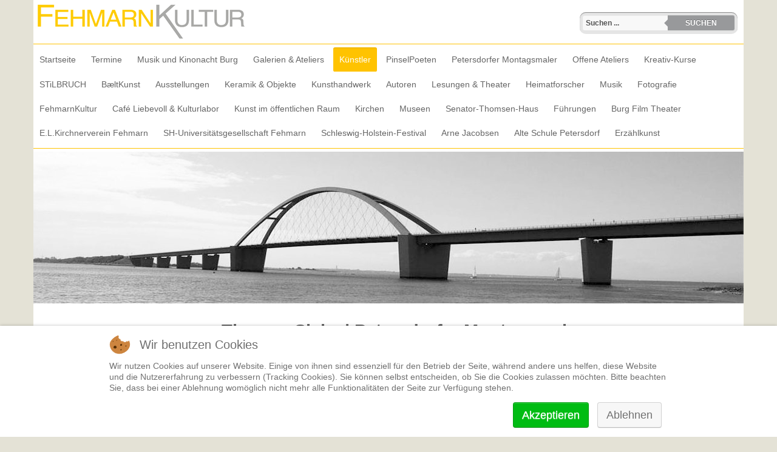

--- FILE ---
content_type: text/html; charset=utf-8
request_url: https://fehmarn-kultur.de/index.php/wer-kennt/443-thoams-sieks
body_size: 10801
content:
<!DOCTYPE html>
<!--[if lt IE 7]>      <html class="no-js lt-ie9 lt-ie8 lt-ie7"  lang="de-de"> <![endif]-->
<!--[if IE 7]>         <html class="no-js lt-ie9 lt-ie8"  lang="de-de"> <![endif]-->
<!--[if IE 8]>         <html class="no-js lt-ie9"  lang="de-de"> <![endif]-->
<!--[if gt IE 8]><!--> <html class="no-js" lang="de-de"> <!--<![endif]-->
    
<head>
<script type="text/javascript">  (function(){ function blockCookies(disableCookies, disableLocal, disableSession){ if(disableCookies == 1){ if(!document.__defineGetter__){ Object.defineProperty(document, 'cookie',{ get: function(){ return ''; }, set: function(){ return true;} }); }else{ var oldSetter = document.__lookupSetter__('cookie'); if(oldSetter) { Object.defineProperty(document, 'cookie', { get: function(){ return ''; }, set: function(v){ if(v.match(/reDimCookieHint\=/) || v.match(/112c1a1a6e7a16daca39d29f6133d4ec\=/)) { oldSetter.call(document, v); } return true; } }); } } var cookies = document.cookie.split(';'); for (var i = 0; i < cookies.length; i++) { var cookie = cookies[i]; var pos = cookie.indexOf('='); var name = ''; if(pos > -1){ name = cookie.substr(0, pos); }else{ name = cookie; } if(name.match(/reDimCookieHint/)) { document.cookie = name + '=; expires=Thu, 01 Jan 1970 00:00:00 GMT'; } } } if(disableLocal == 1){ window.localStorage.clear(); window.localStorage.__proto__ = Object.create(window.Storage.prototype); window.localStorage.__proto__.setItem = function(){ return undefined; }; } if(disableSession == 1){ window.sessionStorage.clear(); window.sessionStorage.__proto__ = Object.create(window.Storage.prototype); window.sessionStorage.__proto__.setItem = function(){ return undefined; }; } } blockCookies(1,1,1); }()); </script>


        <meta http-equiv="X-UA-Compatible" content="IE=edge,chrome=1">
        <base href="https://fehmarn-kultur.de/index.php/wer-kennt/443-thoams-sieks" />
	<meta http-equiv="content-type" content="text/html; charset=utf-8" />
	<meta name="keywords" content="Fehmarn Kultur fehmarnkultur Claudia Czellnik " />
	<meta name="author" content="Super User" />
	<meta name="viewport" content="width=device-width, initial-scale=1.0" />
	<meta name="description" content="Das virtuelle &quot;Künstlerhaus&quot; der Insel Fehmarn." />
	<meta name="generator" content="Joomla! - Open Source Content Management" />
	<title>Thomas Sieks | Petersdorfer Montagsmaler</title>
	<link href="/templates/shaper_helix_ii/favicon.ico" rel="shortcut icon" type="image/vnd.microsoft.icon" />
	<link href="https://fehmarn-kultur.de/index.php/component/search/?Itemid=166&amp;catid=443&amp;id=443&amp;format=opensearch" rel="search" title="Suchen FehmarnKultur" type="application/opensearchdescription+xml" />
	<link href="/media/com_jce/site/css/content.min.css?badb4208be409b1335b815dde676300e" rel="stylesheet" type="text/css" />
	<link href="/media/plg_system_jcemediabox/css/jcemediabox.min.css?8aff1a0a822f1fd4a34a34e5adf5d86b" rel="stylesheet" type="text/css" />
	<link href="/templates/shaper_helix_ii/css/bootstrap.min_elgf.css" rel="stylesheet" type="text/css" />
	<link href="/templates/shaper_helix_ii/css/bootstrap-responsive.min.css" rel="stylesheet" type="text/css" />
	<link href="/plugins/system/helix/css/font-awesome_elgf.css" rel="stylesheet" type="text/css" />
	<link href="/plugins/system/helix/css/mobile-menu.css" rel="stylesheet" type="text/css" />
	<link href="/templates/shaper_helix_ii/css/template_elgf.css" rel="stylesheet" type="text/css" />
	<link href="/templates/shaper_helix_ii/css/presets/preset1_elgf.css" rel="stylesheet" type="text/css" />
	<link href="/media/com_jevents/css/bootstrap_elgf.css" rel="stylesheet" type="text/css" />
	<link href="/media/com_jevents/css/bootstrap-responsive.css" rel="stylesheet" type="text/css" />
	<link href="/plugins/system/cookiehint/css/redimstyle_elgf.css?a226bcaa94bd05539f5828fc8c920a26" rel="stylesheet" type="text/css" />
	<style type="text/css">
#scrollToTop {
	cursor: pointer;
	font-size: 0.9em;
	position: fixed;
	text-align: center;
	z-index: 9999;
	-webkit-transition: background-color 0.2s ease-in-out;
	-moz-transition: background-color 0.2s ease-in-out;
	-ms-transition: background-color 0.2s ease-in-out;
	-o-transition: background-color 0.2s ease-in-out;
	transition: background-color 0.2s ease-in-out;

	background: #98999b;
	color: #ffffff;
	border-radius: 3px;
	padding-left: 12px;
	padding-right: 12px;
	padding-top: 12px;
	padding-bottom: 12px;
	right: 20px; bottom: 20px;
}

#scrollToTop:hover {
	background: #f9c706;
	color: #000000;
}

#scrollToTop > img {
	display: block;
	margin: 0 auto;
}.container{max-width:1170px}#redim-cookiehint-bottom {position: fixed; z-index: 99999; left: 0px; right: 0px; bottom: 0px; top: auto !important;}
	</style>
	<script src="/media/jui/js/jquery.min.js?a226bcaa94bd05539f5828fc8c920a26" type="text/javascript"></script>
	<script src="/media/jui/js/jquery-noconflict.js?a226bcaa94bd05539f5828fc8c920a26" type="text/javascript"></script>
	<script src="/media/jui/js/jquery-migrate.min.js?a226bcaa94bd05539f5828fc8c920a26" type="text/javascript"></script>
	<script src="/media/plg_system_sl_scrolltotop/js/scrolltotop_jq.js" type="text/javascript"></script>
	<script src="/media/plg_system_jcemediabox/js/jcemediabox.min.js?8aff1a0a822f1fd4a34a34e5adf5d86b" type="text/javascript"></script>
	<script src="/plugins/system/helix/js/jquery-noconflict.js" type="text/javascript"></script>
	<script src="/media/jui/js/bootstrap.min.js?a226bcaa94bd05539f5828fc8c920a26" type="text/javascript"></script>
	<script src="/plugins/system/helix/js/modernizr-2.6.2.min.js" type="text/javascript"></script>
	<script src="/plugins/system/helix/js/helix.core.js" type="text/javascript"></script>
	<script src="/plugins/system/helix/js/menu.js" type="text/javascript"></script>
	<script type="text/javascript">
jQuery(document).ready(function() {
	jQuery(document.body).SLScrollToTop({
		'image':		'/images/back_to_top_btn.png',
		'text':			'',
		'title':		'',
		'className':	'scrollToTop',
		'duration':		500
	});
});jQuery(document).ready(function(){WfMediabox.init({"base":"\/","theme":"standard","width":"","height":"","lightbox":0,"shadowbox":0,"icons":0,"overlay":1,"overlay_opacity":0.8,"overlay_color":"#000000","transition_speed":500,"close":2,"scrolling":"fixed","labels":{"close":"PLG_SYSTEM_JCEMEDIABOX_LABEL_CLOSE","next":"PLG_SYSTEM_JCEMEDIABOX_LABEL_NEXT","previous":"PLG_SYSTEM_JCEMEDIABOX_LABEL_PREVIOUS","cancel":"PLG_SYSTEM_JCEMEDIABOX_LABEL_CANCEL","numbers":"PLG_SYSTEM_JCEMEDIABOX_LABEL_NUMBERS","numbers_count":"PLG_SYSTEM_JCEMEDIABOX_LABEL_NUMBERS_COUNT","download":"PLG_SYSTEM_JCEMEDIABOX_LABEL_DOWNLOAD"},"swipe":true});});spnoConflict(function($){

					function mainmenu() {
						$('.sp-menu').spmenu({
							startLevel: 0,
							direction: 'ltr',
							initOffset: {
								x: 0,
								y: 0
							},
							subOffset: {
								x: 0,
								y: 0
							},
							center: 0
						});
			}

			mainmenu();

			$(window).on('resize',function(){
				mainmenu();
			});


			});function fetchMoreLatestEvents(modid, direction)
{        
        jQuery.ajax({
                    type : 'POST',
                    dataType : 'json',
                    url : "https://fehmarn-kultur.de/index.php?option=com_jevents&ttoption=com_jevents&typeaheadtask=gwejson&file=fetchlatestevents&path=module&folder=mod_jevents_latest&token=733f6ca4642d6b1ef31fcbc845fcbb38",
                    data : {'json':JSON.stringify({'modid':modid, 'direction':direction})},
                    contentType: "application/x-www-form-urlencoded; charset=utf-8",
                    scriptCharset: "utf-8"
            })                        
                .done(function( data ){                    
                    jQuery("#mod_events_latest_"+modid+"_data").replaceWith(data.html);
                    try {
                        document.getElementById("mod_events_latest_"+modid+"_data").parentNode.scrollIntoView({block: "start", behavior: "smooth"});
                    }
                    catch (e) {
                    }
                })
                .fail(function(x) {
        alert('fail '+x);
                });
}
	</script>

            
</head>
    <body  class="article subpage  ltr preset1 menu-wer-kennt responsive bg hfeed clearfix">
		<div class="body-innerwrapper">
        <!--[if lt IE 8]>
        <div class="chromeframe alert alert-danger" style="text-align:center">You are using an <strong>outdated</strong> browser. Please <a target="_blank" href="http://browsehappy.com/">upgrade your browser</a> or <a target="_blank" href="http://www.google.com/chromeframe/?redirect=true">activate Google Chrome Frame</a> to improve your experience.</div>
        <![endif]-->
        <section id="sp-teaser-wrapper" 
                class=" "><div class="container"><div class="row-fluid" id="teaser">
<div id="sp-logo" class="span6"><div class="logo-wrapper"><a href="/"><img alt="" class="image-logo" src="/images/logo_ohne.jpg" /></a></div></div>

<div id="sp-search" class="span6"><div class="module ">	
	<div class="mod-wrapper clearfix">		
				<div class="mod-content clearfix">	
			<div class="mod-inner clearfix">
				<form action="/index.php/wer-kennt" method="post" class="form-wrapper cf">

		<input name="searchword" id="mod-search-searchword" maxlength="200"  class="inputbox" type="text" size="20" value="Suchen ..."  onblur="if (this.value=='') this.value='Suchen ...';" onfocus="if (this.value=='Suchen ...') this.value='';" /><button type="submit" value="Suchen" class="button" onclick="this.form.searchword.focus();"/>Suchen</button>	<input type="hidden" name="task" value="search" />
	<input type="hidden" name="option" value="com_search" />
	<input type="hidden" name="Itemid" value="166" />

</form>
			</div>
		</div>
	</div>
</div>
<div class="gap"></div>
</div>
</div></div></section><header id="sp-header-wrapper" 
                class=" "><div class="container"><div class="row-fluid" id="header">
<div id="sp-menu" class="span12">	


			<div id="sp-main-menu" class="visible-desktop">
				<ul class="sp-menu level-0"><li class="menu-item first"><a href="https://fehmarn-kultur.de/" class="menu-item first" ><span class="menu"><span class="menu-title">Startseite</span></span></a></li><li class="menu-item"><a href="/index.php/termine/year.listevents/2026/01/25/-" class="menu-item" ><span class="menu"><span class="menu-title">Termine</span></span></a></li><li class="menu-item"><a href="/index.php/musik-und-kinonacht-burg" class="menu-item" ><span class="menu"><span class="menu-title">Musik und Kinonacht Burg</span></span></a></li><li class="menu-item"><a href="/index.php/galerien-ateliers" class="menu-item" ><span class="menu"><span class="menu-title">Galerien &amp; Ateliers</span></span></a></li><li class="menu-item active"><a href="/index.php/wer-kennt" class="menu-item active" ><span class="menu"><span class="menu-title">Künstler</span></span></a></li><li class="menu-item"><a href="/index.php/pinselpoeten-2" class="menu-item" ><span class="menu"><span class="menu-title">PinselPoeten</span></span></a></li><li class="menu-item"><a href="/index.php/petersdorfer-montagsmaler" class="menu-item" ><span class="menu"><span class="menu-title">Petersdorfer Montagsmaler</span></span></a></li><li class="menu-item parent "><a href="/index.php/tag-des-offenen-ateliers" class="menu-item parent " ><span class="menu"><span class="menu-title">Offene Ateliers</span></span></a><div class="sp-submenu"><div class="sp-submenu-wrap"><div class="sp-submenu-inner clearfix" style="width: 200px;"><div class="megacol col1 first" style="width: 200px;"><ul class="sp-menu level-1"><li class="menu-item first"><a href="/index.php/tag-des-offenen-ateliers/offene-ateliers-2025" class="menu-item first" ><span class="menu"><span class="menu-title">Offene Ateliers 2025</span></span></a></li><li class="menu-item"><a href="/index.php/tag-des-offenen-ateliers/offene-ateliers-2024" class="menu-item" ><span class="menu"><span class="menu-title">Offene Ateliers 2024</span></span></a></li><li class="menu-item"><a href="/index.php/tag-des-offenen-ateliers/offenes-atelier-2022" class="menu-item" ><span class="menu"><span class="menu-title">Offenes Atelier 2022</span></span></a></li><li class="menu-item"><a href="/index.php/tag-des-offenen-ateliers/offene-ateliers-2023" class="menu-item" ><span class="menu"><span class="menu-title">Offene Ateliers 2023</span></span></a></li><li class="menu-item"><a href="/index.php/tag-des-offenen-ateliers/offene-ateliers-2021" class="menu-item" ><span class="menu"><span class="menu-title">Offene Ateliers 2021</span></span></a></li><li class="menu-item"><a href="/index.php/tag-des-offenen-ateliers/offene-ateliers-2020" class="menu-item" ><span class="menu"><span class="menu-title">Offene Ateliers 2020</span></span></a></li><li class="menu-item"><a href="/index.php/tag-des-offenen-ateliers/offene-ateliers-2019" class="menu-item" ><span class="menu"><span class="menu-title">Offene Ateliers 2019</span></span></a></li><li class="menu-item last"><a href="/index.php/tag-des-offenen-ateliers/offene-ateliers-2018" class="menu-item last" ><span class="menu"><span class="menu-title">Offene Ateliers 2018</span></span></a></li></ul></div></div></div></div></li><li class="menu-item"><a href="/index.php/kreativ-kurse" class="menu-item" ><span class="menu"><span class="menu-title">Kreativ-Kurse</span></span></a></li><li class="menu-item"><a href="/index.php/stilbruch" class="menu-item" ><span class="menu"><span class="menu-title">STiLBRUCH</span></span></a></li><li class="menu-item parent "><a href="/index.php/baeltkunst" class="menu-item parent " ><span class="menu"><span class="menu-title">BæltKunst</span></span></a><div class="sp-submenu"><div class="sp-submenu-wrap"><div class="sp-submenu-inner clearfix" style="width: 200px;"><div class="megacol col1 first" style="width: 200px;"><ul class="sp-menu level-1"><li class="menu-item first"><a href="/index.php/baeltkunst/kultkit-abschlussveranstaltung-25-februar-2022" class="menu-item first" ><span class="menu"><span class="menu-title">kultKIT Abschlussveranstaltung 25. Februar 2022</span></span></a></li><li class="menu-item"><a href="/index.php/baeltkunst/kulturherbst-fehmarnbelt-2021" class="menu-item" ><span class="menu"><span class="menu-title">Kulturherbst Fehmarnbelt 2021</span></span></a></li><li class="menu-item"><a href="/index.php/baeltkunst/baeltkunst-2020-fehmarn" class="menu-item" ><span class="menu"><span class="menu-title">BaeltKunst 2020 Fehmarn</span></span></a></li><li class="menu-item"><a href="/index.php/baeltkunst/baeltkunst-2019-nystedt" class="menu-item" ><span class="menu"><span class="menu-title">BaeltKunst 2019 Nystedt</span></span></a></li><li class="menu-item"><a href="/index.php/baeltkunst/baeltkunst-2019-fehmarn-23-24-februar" class="menu-item" ><span class="menu"><span class="menu-title">BaeltKunst 2019 Fehmarn</span></span></a></li><li class="menu-item"><a href="/index.php/baeltkunst/baeltkunst-2018-fehmarn" class="menu-item" ><span class="menu"><span class="menu-title">BaeltKunst 2018 Fehmarn</span></span></a></li><li class="menu-item"><a href="/index.php/baeltkunst/baeltkunst-2016-fehmarn-maribo" class="menu-item" ><span class="menu"><span class="menu-title">BaeltKunst 2016 Fehmarn &amp; Maribo</span></span></a></li><li class="menu-item"><a href="/index.php/baeltkunst/fahrradkarte-lolland-fehmarn" class="menu-item" ><span class="menu"><span class="menu-title">Fahrradkarte Lolland &amp; Fehmarn </span></span></a></li><li class="menu-item"><a href="/index.php/baeltkunst/galeriebesuche-lolland-januar-2018" class="menu-item" ><span class="menu"><span class="menu-title">Galeriebesuche Lolland - Januar 2018</span></span></a></li><li class="menu-item"><a href="/index.php/baeltkunst/kultkit-abschlussveranstaltung-05-mai-2018" class="menu-item" ><span class="menu"><span class="menu-title">kultKIT Abschlussveranstaltung 05. Mai 2018</span></span></a></li><li class="menu-item last"><a href="/index.php/baeltkunst/kultkit" class="menu-item last" ><span class="menu"><span class="menu-title">kultKIT</span></span></a></li></ul></div></div></div></div></li><li class="menu-item"><a href="/index.php/ausstellungen" class="menu-item" ><span class="menu"><span class="menu-title">Ausstellungen</span></span></a></li><li class="menu-item"><a href="/index.php/keramik-objekte" class="menu-item" ><span class="menu"><span class="menu-title">Keramik &amp; Objekte</span></span></a></li><li class="menu-item"><a href="/index.php/kunsthandwerk" class="menu-item" ><span class="menu"><span class="menu-title">Kunsthandwerk</span></span></a></li><li class="menu-item"><a href="/index.php/autoren" class="menu-item" ><span class="menu"><span class="menu-title">Autoren</span></span></a></li><li class="menu-item"><a href="/index.php/lesungen" class="menu-item" ><span class="menu"><span class="menu-title">Lesungen &amp; Theater</span></span></a></li><li class="menu-item"><a href="/index.php/heimatforscher" class="menu-item" ><span class="menu"><span class="menu-title">Heimatforscher</span></span></a></li><li class="menu-item parent "><a href="/index.php/musik" class="menu-item parent " ><span class="menu"><span class="menu-title">Musik</span></span></a><div class="sp-submenu"><div class="sp-submenu-wrap"><div class="sp-submenu-inner clearfix" style="width: 200px;"><div class="megacol col1 first" style="width: 200px;"><ul class="sp-menu level-1"><li class="menu-item first"><a href="/index.php/musik/musiker-der-insel-fehmarn" class="menu-item first" ><span class="menu"><span class="menu-title">Musiker der Insel Fehmarn</span></span></a></li><li class="menu-item"><a href="/index.php/musik/konzerte-2025" class="menu-item" ><span class="menu"><span class="menu-title">Konzerte 2025</span></span></a></li><li class="menu-item"><a href="/index.php/musik/konzerte-2024" class="menu-item" ><span class="menu"><span class="menu-title">Konzerte 2024</span></span></a></li><li class="menu-item"><a href="/index.php/musik/konzerte-2023" class="menu-item" ><span class="menu"><span class="menu-title">Konzerte 2023</span></span></a></li><li class="menu-item"><a href="/index.php/musik/konzerte-2022" class="menu-item" ><span class="menu"><span class="menu-title">Konzerte 2022</span></span></a></li><li class="menu-item"><a href="/index.php/musik/konzerte-2020" class="menu-item" ><span class="menu"><span class="menu-title">Konzerte 2020</span></span></a></li><li class="menu-item"><a href="/index.php/musik/konzerte-2021" class="menu-item" ><span class="menu"><span class="menu-title">Konzerte 2021</span></span></a></li><li class="menu-item"><a href="/index.php/musik/konzerte-2019" class="menu-item" ><span class="menu"><span class="menu-title">Konzerte 2019</span></span></a></li><li class="menu-item"><a href="/index.php/musik/konzerte-2018" class="menu-item" ><span class="menu"><span class="menu-title">Konzerte 2018</span></span></a></li><li class="menu-item"><a href="/index.php/musik/konzerte-2017" class="menu-item" ><span class="menu"><span class="menu-title">Konzerte 2017</span></span></a></li><li class="menu-item"><a href="/index.php/musik/konzerte-2016" class="menu-item" ><span class="menu"><span class="menu-title">Konzerte 2016</span></span></a></li><li class="menu-item"><a href="/index.php/musik/konzerte-2015" class="menu-item" ><span class="menu"><span class="menu-title">Konzerte 2015</span></span></a></li><li class="menu-item last"><a href="/index.php/musik/konzerte-2014" class="menu-item last" ><span class="menu"><span class="menu-title">Konzerte 2014</span></span></a></li></ul></div></div></div></div></li><li class="menu-item"><a href="/index.php/fotografie" class="menu-item" ><span class="menu"><span class="menu-title">Fotografie</span></span></a></li><li class="menu-item parent "><a href="/index.php/fehmarnkultur" class="menu-item parent " ><span class="menu"><span class="menu-title">FehmarnKultur</span></span></a><div class="sp-submenu"><div class="sp-submenu-wrap"><div class="sp-submenu-inner clearfix" style="width: 200px;"><div class="megacol col1 first" style="width: 200px;"><ul class="sp-menu level-1"><li class="menu-item first"><a href="/index.php/fehmarnkultur/fehmarnkultur-treffen" class="menu-item first" ><span class="menu"><span class="menu-title">FehmarnKultur-Treffen</span></span></a></li><li class="menu-item"><a href="/index.php/fehmarnkultur/inselfest-kuenstlerzelt" class="menu-item" ><span class="menu"><span class="menu-title">Künstlerzelt auf dem Inselfest</span></span></a></li><li class="menu-item"><a href="/index.php/fehmarnkultur/kuenstlerzelt-auf-dem-rapsbluetenfest" class="menu-item" ><span class="menu"><span class="menu-title">Künstlerzelt auf dem Rapsblütenfest</span></span></a></li><li class="menu-item last"><a href="/index.php/fehmarnkultur/nordart-26-09-2018" class="menu-item last" ><span class="menu"><span class="menu-title">NordArt</span></span></a></li></ul></div></div></div></div></li><li class="menu-item"><a href="/index.php/cafe-liebevoll-kulturlabor" class="menu-item" ><span class="menu"><span class="menu-title">Café Liebevoll &amp; Kulturlabor</span></span></a></li><li class="menu-item"><a href="/index.php/kunst-im-oeffentlichen-raum" class="menu-item" ><span class="menu"><span class="menu-title">Kunst im öffentlichen Raum</span></span></a></li><li class="menu-item"><a href="/index.php/kirchen" class="menu-item" ><span class="menu"><span class="menu-title">Kirchen</span></span></a></li><li class="menu-item"><a href="/index.php/museen" class="menu-item" ><span class="menu"><span class="menu-title">Museen</span></span></a></li><li class="menu-item"><a href="/index.php/senator-thomsen-haus" class="menu-item" ><span class="menu"><span class="menu-title">Senator-Thomsen-Haus</span></span></a></li><li class="menu-item"><a href="/index.php/fuehrungen" class="menu-item" ><span class="menu"><span class="menu-title">Führungen</span></span></a></li><li class="menu-item"><a href="/index.php/burg-film-theater" class="menu-item" ><span class="menu"><span class="menu-title">Burg Film Theater</span></span></a></li><li class="menu-item"><a href="/index.php/e-l-kirchnerverein-fehmarn" class="menu-item" ><span class="menu"><span class="menu-title">E.L.Kirchnerverein Fehmarn</span></span></a></li><li class="menu-item"><a href="/index.php/alte-schleswig-holsteinische-universitaetsgesellschaft-sektion-fehmarn" class="menu-item" ><span class="menu"><span class="menu-title">SH-Universitätsgesellschaft Fehmarn</span></span></a></li><li class="menu-item"><a href="/index.php/schleswig-holstein-festival" class="menu-item" ><span class="menu"><span class="menu-title">Schleswig-Holstein-Festival</span></span></a></li><li class="menu-item"><a href="/index.php/arne-jacobsen" class="menu-item" ><span class="menu"><span class="menu-title">Arne Jacobsen</span></span></a></li><li class="menu-item"><a href="/index.php/alte-schule-petersdorf" class="menu-item" ><span class="menu"><span class="menu-title">Alte Schule Petersdorf</span></span></a></li><li class="menu-item last"><a href="/index.php/erzaehlkunst" class="menu-item last" ><span class="menu"><span class="menu-title">Erzählkunst</span></span></a></li></ul>        
			</div>  				
			</div>
</div></div></header><section id="sp-flexheader-wrapper" 
                class=" "><div class="container"><div class="row-fluid" id="flexheader">
<div id="sp-position8" class="span12"><!-- Flexheader3 Output starts here --><!-- copyright Andre Hotzler, released under the GPL --><!-- visit http://www.flexheader.andrehotzler.de for more information --><img class="moduleid124 flexheader" style=" border: 0;  " alt="" title="" src="/images/header-images/header-default.jpg?2957585717" /><!-- flexheader3 end --></div>
</div></div></section><section id="sp-main-body-wrapper" 
                class=" "><div class="container"><div class="row-fluid" id="main-body">
<aside id="sp-left" class="span3"><div class="module highlighted">	
	<div class="mod-wrapper clearfix">		
					<h3 class="header">			
				<span>Termine</span>			</h3>
			<span class="sp-badge highlighted"></span>					<div class="mod-content clearfix">	
			<div class="mod-inner clearfix">
				<table class="mod_events_latest_table jevbootstrap" width="100%" border="0" cellspacing="0" cellpadding="0" align="center"><tr><td class="mod_events_latest_first" style="border-color:#ccc"><span class="icon-calendar"></span><span class="mod_events_latest_date">31 Jan 2026</span><br/><span class="icon-time"></span><span class="mod_events_latest_date">20:00</span> - <span class="mod_events_latest_date"></span><br />
<span class="icon-hand-right"></span><strong><span class="mod_events_latest_content"><a href="/index.php/termine/icalrepeat.detail/2026/01/31/13687/-/haie-kuesst-man-nicht-im-kulturlabor?filter_reset=1"  target="_top" >„Haie küsst man nicht“ im KulturLabor</a></span></strong></td></tr>
<tr><td class="mod_events_latest" style="border-color:#ccc"><span class="icon-calendar"></span><span class="mod_events_latest_date">12 Feb 2026</span><br/><span class="icon-time"></span><span class="mod_events_latest_date">19:30</span> - <span class="mod_events_latest_date"></span><br />
<span class="icon-hand-right"></span><strong><span class="mod_events_latest_content"><a href="/index.php/termine/icalrepeat.detail/2026/02/12/13618/-/erkrankungen-der-seele?filter_reset=1"  target="_top" >Erkrankungen der Seele</a></span></strong></td></tr>
<tr><td class="mod_events_latest" style="border-color:#ccc"><span class="icon-calendar"></span><span class="mod_events_latest_date">20 Feb 2026</span><br/><span class="icon-time"></span><span class="mod_events_latest_date">19:00</span> - <span class="mod_events_latest_date"></span><br />
<span class="icon-hand-right"></span><strong><span class="mod_events_latest_content"><a href="/index.php/termine/icalrepeat.detail/2026/02/20/13714/-/asien-abend-asia-in-those-days?filter_reset=1"  target="_top" >ASIEN-ABEND „Asia in Those Days“</a></span></strong></td></tr>
<tr><td class="mod_events_latest" style="border-color:#ccc"><span class="icon-calendar"></span><span class="mod_events_latest_date">22 Feb 2026</span><br/><span class="icon-time"></span><span class="mod_events_latest_date">17:00</span> - <span class="mod_events_latest_date">18:30</span><br />
<span class="icon-hand-right"></span><strong><span class="mod_events_latest_content"><a href="/index.php/termine/icalrepeat.detail/2026/02/22/13717/-/lesung-tochter-der-tinte-mit-michael-kirchner?filter_reset=1"  target="_top" >Lesung &quot;Tochter der Tinte&quot; mit Michael Kirchner</a></span></strong></td></tr>
<tr><td class="mod_events_latest" style="border-color:#ccc"><span class="icon-calendar"></span><span class="mod_events_latest_date">07 Mär 2026</span><br />
<span class="icon-hand-right"></span><strong><span class="mod_events_latest_content"><a href="/index.php/termine/icalrepeat.detail/2026/03/07/13681/-/fehmarnkultur-ein-jahrzehnt-kreativitaet?filter_reset=1"  target="_top" >FehmarnKultur – Ein Jahrzehnt Kreativität </a></span></strong></td></tr>
<tr><td class="mod_events_latest" style="border-color:#ccc"><span class="icon-calendar"></span><span class="mod_events_latest_date">07 Mär 2026</span><br />
<span class="icon-hand-right"></span><strong><span class="mod_events_latest_content"><a href="/index.php/termine/icalrepeat.detail/2026/03/07/13681/-/fehmarnkultur-ein-jahrzehnt-kreativitaet?filter_reset=1"  target="_top" >FehmarnKultur – Ein Jahrzehnt Kreativität </a></span></strong></td></tr>
<tr><td class="mod_events_latest" style="border-color:#ccc"><span class="icon-calendar"></span><span class="mod_events_latest_date">12 Mär 2026</span><br/><span class="icon-time"></span><span class="mod_events_latest_date">19:30</span> - <span class="mod_events_latest_date"></span><br />
<span class="icon-hand-right"></span><strong><span class="mod_events_latest_content"><a href="/index.php/termine/icalrepeat.detail/2026/03/12/13619/-/schleswig-holsteinische-geschichte?filter_reset=1"  target="_top" >Schleswig-Holsteinische Geschichte</a></span></strong></td></tr>
</table>
			</div>
		</div>
	</div>
</div>
<div class="gap"></div>
<div class="module ">	
	<div class="mod-wrapper clearfix">		
					<h3 class="header">			
				<span>Newsletter</span>			</h3>
								<div class="mod-content clearfix">	
			<div class="mod-inner clearfix">
				

<div class="custom"  >
	</div>
			</div>
		</div>
	</div>
</div>
<div class="gap"></div>
</aside>

<div id="sp-component-area" class="span9"><section id="sp-component-wrapper"><div id="sp-component"><div id="system-message-container">
	</div>

<article class="item-page post-443 post hentry status-publish category-kuenstler-der-insel-fehmarn ">
 
	 
	 
		<header class="entry-header">
					<h1 class="entry-title page-header">
								Thomas Sieks | Petersdorfer Montagsmaler						</h1>
			
	</header>
			
	
		
	<section class="entry-content"> 
																					<p><a href="/images/wer-kennt/Sieks_ToA_20200823_Czellnik_DSC07193_Sieks_web.jpg" class="jcepopup noicon" data-mediabox="1"><img src="/images/wer-kennt/thumbnails/thumb_Sieks_ToA_20200823_Czellnik_DSC07193_Sieks_web.jpg" alt="Sieks ToA 20200823 Czellnik DSC07193 Sieks web" width="247" height="188" style="margin-left: 10px; float: right;" /></a><a href="/images/wer-kennt/sieks_Rettungskreuzer.jpg" class="jcepopup noicon" data-mediabox="1"><img src="/images/wer-kennt/thumbnails/thumb_sieks_Rettungskreuzer.jpg" alt="sieks Rettungskreuzer" style="margin-right: 10px; float: left;" /></a>Thomas Sieks kommt aus einer kreativen Familie und auch bei ihm zeigte sich früh die Begabung zum Malen. Er wurde 1964 in Halle in Westfalen geboren und wuchs in Bünde auf. Nach seiner Ausbildung zum Koch war er von 1985 bis 2018 Bundeswehrsoldat bei der Marine. Motive des Meeres faszinieren ihn daher ebenso wie Schiffe. Aber auch viele andere Themen hat er bisher in unterschiedlichen Techniken auf die Leinwand gebannt. Seine Motivation ist die Darstellung von Dingen oder Ereignissen, die ihn als Maler herausfordern. Vorbilder sind zum Beispiel Otto Sachse und Johannes Holst.<br />Mit der zweiten Ausstellung im Senator-Thomsen Haus mit Erida Harcke, „Meeresrauschen Op.2“ im Juni 2018 wurden neue Impulse für weiteren Projekte gesetzt.</p>
<p>Als Mitglied des Vereins „<a href="/index.php/alte-schule-petersdorf" target="_blank">Alten Schule Petersdorf</a>“ konnte er sich mit anderen Malern unterschiedlichster Stile treffen, den <a href="/index.php/petersdorfer-montagsmaler/1046-die-petersdorfer-montagsmaler" target="_blank">Petersdorfer Montagsmalern</a>. Gemeinschaftlich wird an jeweils Montagen in den Räumlichkeiten der Alten Schule Petersdorf gemalt. Die offene Art und der respektvolle Umgang machen Experimente möglich.</p>
<div class="page" title="Page 1">
<div class="layoutArea">
<div class="column">
<p>Die nächste Bereicherung seiner malerischen Tätigkeiten war der Kontakt mit den Fehmarn Stones. Einer zumeist aus Laien bestehender Maltruppe, die es sich zur Aufgabe gemacht haben anderen unbekannten Mitmenschen einfach so eine Freude zu bereiten. Aus zunächst belächelter Gruppe ist eine 4000 Personen starke Gemeinschaft geworden die miteinander Spaß am malen und Freude bereiten hat.</p>
<p>Auch durch diese Inspirationen konnte er die Arbeiten für das letzte Projekt fertigstellen. Die dritte und für ihn erste Einzelausstellung „Küstenspaziergang, Fehmarn, Strand und mehr“ fand unter den erschwerten Eintrittsbedingungen der Corona-Pandemie im Zeitraum vom 01. bis 09. August 2020 statt.</p>
<p>Es folgte Teilnahme am „<a href="/index.php/tag-des-offenen-ateliers">Tag des offenen Ateliers</a>“ im Jahr 2020 als Gastkünstler in der „Alten Schule Petersdorf“, dann 2021 und 2022 eigenes Outdoor-offenes-Atelier im Staakensweg 1.</p>
<p>Seit 2019 ist er Mitglied der offenen Malgruppe <a href="/index.php/petersdorfer-montagsmaler/1046-die-petersdorfer-montagsmaler" target="_blank">Petersdorfer Montagsmaler</a>, gemeinsame Ausstellungen bei BaeltKunst 2020 in der <a href="/index.php/alte-schule-petersdorf" target="_blank">Alten Schule Petersdorf</a>, dann als Künstlerguppe 2021 in der Alten Schule Petersdorf und 2022 im Senator-Thomsen-Haus in Burg.</p>
<p>Nach telefonischer Absprache stellt Thomas Sieks seine Bilder gerne vor.<br /><br />Thomas Sieks<br /> Burg | Staakensweg 1 | 23769 Fehmarn | Tel. 0 43 71 - 97 14</p>
</div>
</div>
</div> 								
					
				
				
								
		
							
		
    </footer>
</article></div></section></div>
</div></div></section><section id="sp-bottom-wrapper" 
                class=" "><div class="container"><div class="row-fluid" id="bottom">
<div id="sp-bottom3" class="span12">		<div class="moduletable span10">
							<h3>Interessante Links</h3>
						

<div class="custom"  >
	<p><a href="https://www.fehmarn.de" target="_blank" rel="noopener">&nbsp;&nbsp; www.fehmarn.de</a></p>
<p><a href="https://www.fehmarn.de/de/aktuelles_und_veranstaltungen/veranstaltungskalender.php" target="_blank" rel="noopener">&nbsp;&nbsp; Veranstaltungskalender www.fehmarn.de</a></p>
<p><a href="http://www.Kulturlabor.biz" target="_blank" rel="noopener">&nbsp;&nbsp; Kulturlabor.biz Café Liebevoll</a></p>
<p><a href="https://alte-schule-petersdorf.de/" target="_blank" rel="noopener">&nbsp;&nbsp; Alte Schule Petersdorf - Das Bürger- und Veranstaltungszentrum auf Fehmarn</a></p>
<p><a href="https://www.fehmarn24.de" target="_blank" rel="noopener">&nbsp;&nbsp; Fehmarnsches Tageblatt</a></p>
<p><a href="https://de.wikipedia.org/wiki/Fehmarn" target="_blank" rel="noopener">&nbsp;&nbsp; Wissenswertes über Fehmarn</a></p>
<p>&nbsp;</p>
<p>&nbsp;</p></div>
		</div>
	</div>
</div></div></section><footer id="sp-footer-wrapper" 
                class=" "><div class="container"><div class="row-fluid" id="footer">
<div id="sp-footer1" class="span7"><span class="designed-by">2014 FehmarnKultur Fehmarn </span> <a href="http://www.joomshaper.com" title="joomshaper.com"></a></div>

<div id="sp-footer2" class="span5"><ul class="nav ">
<li class="item-177"><a href="/index.php/impressum" >Impressum</a></li><li class="item-264"><a href="/index.php/datenschutz" >Datenschutz</a></li></ul>
</div>
</div></div></footer>	

		<a class="hidden-desktop btn btn-inverse sp-main-menu-toggler" href="#" data-toggle="collapse" data-target=".nav-collapse">
			<i class="icon-align-justify"></i>
		</a>

		<div class="hidden-desktop sp-mobile-menu nav-collapse collapse">
			<ul class=""><li class="menu-item first"><a href="https://fehmarn-kultur.de/" class="menu-item first" ><span class="menu"><span class="menu-title">Startseite</span></span></a></li><li class="menu-item"><a href="/index.php/termine/year.listevents/2026/01/25/-" class="menu-item" ><span class="menu"><span class="menu-title">Termine</span></span></a></li><li class="menu-item"><a href="/index.php/musik-und-kinonacht-burg" class="menu-item" ><span class="menu"><span class="menu-title">Musik und Kinonacht Burg</span></span></a></li><li class="menu-item"><a href="/index.php/galerien-ateliers" class="menu-item" ><span class="menu"><span class="menu-title">Galerien &amp; Ateliers</span></span></a></li><li class="menu-item active"><a href="/index.php/wer-kennt" class="menu-item active" ><span class="menu"><span class="menu-title">Künstler</span></span></a></li><li class="menu-item"><a href="/index.php/pinselpoeten-2" class="menu-item" ><span class="menu"><span class="menu-title">PinselPoeten</span></span></a></li><li class="menu-item"><a href="/index.php/petersdorfer-montagsmaler" class="menu-item" ><span class="menu"><span class="menu-title">Petersdorfer Montagsmaler</span></span></a></li><li class="menu-item parent"><a href="/index.php/tag-des-offenen-ateliers" class="menu-item parent" ><span class="menu"><span class="menu-title">Offene Ateliers</span></span></a><span class="sp-menu-toggler collapsed" data-toggle="collapse" data-target=".collapse-267"><i class="icon-angle-right"></i><i class="icon-angle-down"></i></span><ul class="collapse collapse-267"><li class="menu-item first"><a href="/index.php/tag-des-offenen-ateliers/offene-ateliers-2025" class="menu-item first" ><span class="menu"><span class="menu-title">Offene Ateliers 2025</span></span></a></li><li class="menu-item"><a href="/index.php/tag-des-offenen-ateliers/offene-ateliers-2024" class="menu-item" ><span class="menu"><span class="menu-title">Offene Ateliers 2024</span></span></a></li><li class="menu-item"><a href="/index.php/tag-des-offenen-ateliers/offenes-atelier-2022" class="menu-item" ><span class="menu"><span class="menu-title">Offenes Atelier 2022</span></span></a></li><li class="menu-item"><a href="/index.php/tag-des-offenen-ateliers/offene-ateliers-2023" class="menu-item" ><span class="menu"><span class="menu-title">Offene Ateliers 2023</span></span></a></li><li class="menu-item"><a href="/index.php/tag-des-offenen-ateliers/offene-ateliers-2021" class="menu-item" ><span class="menu"><span class="menu-title">Offene Ateliers 2021</span></span></a></li><li class="menu-item"><a href="/index.php/tag-des-offenen-ateliers/offene-ateliers-2020" class="menu-item" ><span class="menu"><span class="menu-title">Offene Ateliers 2020</span></span></a></li><li class="menu-item"><a href="/index.php/tag-des-offenen-ateliers/offene-ateliers-2019" class="menu-item" ><span class="menu"><span class="menu-title">Offene Ateliers 2019</span></span></a></li><li class="menu-item last"><a href="/index.php/tag-des-offenen-ateliers/offene-ateliers-2018" class="menu-item last" ><span class="menu"><span class="menu-title">Offene Ateliers 2018</span></span></a></li></ul></li><li class="menu-item"><a href="/index.php/kreativ-kurse" class="menu-item" ><span class="menu"><span class="menu-title">Kreativ-Kurse</span></span></a></li><li class="menu-item"><a href="/index.php/stilbruch" class="menu-item" ><span class="menu"><span class="menu-title">STiLBRUCH</span></span></a></li><li class="menu-item parent"><a href="/index.php/baeltkunst" class="menu-item parent" ><span class="menu"><span class="menu-title">BæltKunst</span></span></a><span class="sp-menu-toggler collapsed" data-toggle="collapse" data-target=".collapse-235"><i class="icon-angle-right"></i><i class="icon-angle-down"></i></span><ul class="collapse collapse-235"><li class="menu-item first"><a href="/index.php/baeltkunst/kultkit-abschlussveranstaltung-25-februar-2022" class="menu-item first" ><span class="menu"><span class="menu-title">kultKIT Abschlussveranstaltung 25. Februar 2022</span></span></a></li><li class="menu-item"><a href="/index.php/baeltkunst/kulturherbst-fehmarnbelt-2021" class="menu-item" ><span class="menu"><span class="menu-title">Kulturherbst Fehmarnbelt 2021</span></span></a></li><li class="menu-item"><a href="/index.php/baeltkunst/baeltkunst-2020-fehmarn" class="menu-item" ><span class="menu"><span class="menu-title">BaeltKunst 2020 Fehmarn</span></span></a></li><li class="menu-item"><a href="/index.php/baeltkunst/baeltkunst-2019-nystedt" class="menu-item" ><span class="menu"><span class="menu-title">BaeltKunst 2019 Nystedt</span></span></a></li><li class="menu-item"><a href="/index.php/baeltkunst/baeltkunst-2019-fehmarn-23-24-februar" class="menu-item" ><span class="menu"><span class="menu-title">BaeltKunst 2019 Fehmarn</span></span></a></li><li class="menu-item"><a href="/index.php/baeltkunst/baeltkunst-2018-fehmarn" class="menu-item" ><span class="menu"><span class="menu-title">BaeltKunst 2018 Fehmarn</span></span></a></li><li class="menu-item"><a href="/index.php/baeltkunst/baeltkunst-2016-fehmarn-maribo" class="menu-item" ><span class="menu"><span class="menu-title">BaeltKunst 2016 Fehmarn &amp; Maribo</span></span></a></li><li class="menu-item"><a href="/index.php/baeltkunst/fahrradkarte-lolland-fehmarn" class="menu-item" ><span class="menu"><span class="menu-title">Fahrradkarte Lolland &amp; Fehmarn </span></span></a></li><li class="menu-item"><a href="/index.php/baeltkunst/galeriebesuche-lolland-januar-2018" class="menu-item" ><span class="menu"><span class="menu-title">Galeriebesuche Lolland - Januar 2018</span></span></a></li><li class="menu-item"><a href="/index.php/baeltkunst/kultkit-abschlussveranstaltung-05-mai-2018" class="menu-item" ><span class="menu"><span class="menu-title">kultKIT Abschlussveranstaltung 05. Mai 2018</span></span></a></li><li class="menu-item last"><a href="/index.php/baeltkunst/kultkit" class="menu-item last" ><span class="menu"><span class="menu-title">kultKIT</span></span></a></li></ul></li><li class="menu-item"><a href="/index.php/ausstellungen" class="menu-item" ><span class="menu"><span class="menu-title">Ausstellungen</span></span></a></li><li class="menu-item"><a href="/index.php/keramik-objekte" class="menu-item" ><span class="menu"><span class="menu-title">Keramik &amp; Objekte</span></span></a></li><li class="menu-item"><a href="/index.php/kunsthandwerk" class="menu-item" ><span class="menu"><span class="menu-title">Kunsthandwerk</span></span></a></li><li class="menu-item"><a href="/index.php/autoren" class="menu-item" ><span class="menu"><span class="menu-title">Autoren</span></span></a></li><li class="menu-item"><a href="/index.php/lesungen" class="menu-item" ><span class="menu"><span class="menu-title">Lesungen &amp; Theater</span></span></a></li><li class="menu-item"><a href="/index.php/heimatforscher" class="menu-item" ><span class="menu"><span class="menu-title">Heimatforscher</span></span></a></li><li class="menu-item parent"><a href="/index.php/musik" class="menu-item parent" ><span class="menu"><span class="menu-title">Musik</span></span></a><span class="sp-menu-toggler collapsed" data-toggle="collapse" data-target=".collapse-173"><i class="icon-angle-right"></i><i class="icon-angle-down"></i></span><ul class="collapse collapse-173"><li class="menu-item first"><a href="/index.php/musik/musiker-der-insel-fehmarn" class="menu-item first" ><span class="menu"><span class="menu-title">Musiker der Insel Fehmarn</span></span></a></li><li class="menu-item"><a href="/index.php/musik/konzerte-2025" class="menu-item" ><span class="menu"><span class="menu-title">Konzerte 2025</span></span></a></li><li class="menu-item"><a href="/index.php/musik/konzerte-2024" class="menu-item" ><span class="menu"><span class="menu-title">Konzerte 2024</span></span></a></li><li class="menu-item"><a href="/index.php/musik/konzerte-2023" class="menu-item" ><span class="menu"><span class="menu-title">Konzerte 2023</span></span></a></li><li class="menu-item"><a href="/index.php/musik/konzerte-2022" class="menu-item" ><span class="menu"><span class="menu-title">Konzerte 2022</span></span></a></li><li class="menu-item"><a href="/index.php/musik/konzerte-2020" class="menu-item" ><span class="menu"><span class="menu-title">Konzerte 2020</span></span></a></li><li class="menu-item"><a href="/index.php/musik/konzerte-2021" class="menu-item" ><span class="menu"><span class="menu-title">Konzerte 2021</span></span></a></li><li class="menu-item"><a href="/index.php/musik/konzerte-2019" class="menu-item" ><span class="menu"><span class="menu-title">Konzerte 2019</span></span></a></li><li class="menu-item"><a href="/index.php/musik/konzerte-2018" class="menu-item" ><span class="menu"><span class="menu-title">Konzerte 2018</span></span></a></li><li class="menu-item"><a href="/index.php/musik/konzerte-2017" class="menu-item" ><span class="menu"><span class="menu-title">Konzerte 2017</span></span></a></li><li class="menu-item"><a href="/index.php/musik/konzerte-2016" class="menu-item" ><span class="menu"><span class="menu-title">Konzerte 2016</span></span></a></li><li class="menu-item"><a href="/index.php/musik/konzerte-2015" class="menu-item" ><span class="menu"><span class="menu-title">Konzerte 2015</span></span></a></li><li class="menu-item last"><a href="/index.php/musik/konzerte-2014" class="menu-item last" ><span class="menu"><span class="menu-title">Konzerte 2014</span></span></a></li></ul></li><li class="menu-item"><a href="/index.php/fotografie" class="menu-item" ><span class="menu"><span class="menu-title">Fotografie</span></span></a></li><li class="menu-item parent"><a href="/index.php/fehmarnkultur" class="menu-item parent" ><span class="menu"><span class="menu-title">FehmarnKultur</span></span></a><span class="sp-menu-toggler collapsed" data-toggle="collapse" data-target=".collapse-165"><i class="icon-angle-right"></i><i class="icon-angle-down"></i></span><ul class="collapse collapse-165"><li class="menu-item first"><a href="/index.php/fehmarnkultur/fehmarnkultur-treffen" class="menu-item first" ><span class="menu"><span class="menu-title">FehmarnKultur-Treffen</span></span></a></li><li class="menu-item"><a href="/index.php/fehmarnkultur/inselfest-kuenstlerzelt" class="menu-item" ><span class="menu"><span class="menu-title">Künstlerzelt auf dem Inselfest</span></span></a></li><li class="menu-item"><a href="/index.php/fehmarnkultur/kuenstlerzelt-auf-dem-rapsbluetenfest" class="menu-item" ><span class="menu"><span class="menu-title">Künstlerzelt auf dem Rapsblütenfest</span></span></a></li><li class="menu-item last"><a href="/index.php/fehmarnkultur/nordart-26-09-2018" class="menu-item last" ><span class="menu"><span class="menu-title">NordArt</span></span></a></li></ul></li><li class="menu-item"><a href="/index.php/cafe-liebevoll-kulturlabor" class="menu-item" ><span class="menu"><span class="menu-title">Café Liebevoll &amp; Kulturlabor</span></span></a></li><li class="menu-item"><a href="/index.php/kunst-im-oeffentlichen-raum" class="menu-item" ><span class="menu"><span class="menu-title">Kunst im öffentlichen Raum</span></span></a></li><li class="menu-item"><a href="/index.php/kirchen" class="menu-item" ><span class="menu"><span class="menu-title">Kirchen</span></span></a></li><li class="menu-item"><a href="/index.php/museen" class="menu-item" ><span class="menu"><span class="menu-title">Museen</span></span></a></li><li class="menu-item"><a href="/index.php/senator-thomsen-haus" class="menu-item" ><span class="menu"><span class="menu-title">Senator-Thomsen-Haus</span></span></a></li><li class="menu-item"><a href="/index.php/fuehrungen" class="menu-item" ><span class="menu"><span class="menu-title">Führungen</span></span></a></li><li class="menu-item"><a href="/index.php/burg-film-theater" class="menu-item" ><span class="menu"><span class="menu-title">Burg Film Theater</span></span></a></li><li class="menu-item"><a href="/index.php/e-l-kirchnerverein-fehmarn" class="menu-item" ><span class="menu"><span class="menu-title">E.L.Kirchnerverein Fehmarn</span></span></a></li><li class="menu-item"><a href="/index.php/alte-schleswig-holsteinische-universitaetsgesellschaft-sektion-fehmarn" class="menu-item" ><span class="menu"><span class="menu-title">SH-Universitätsgesellschaft Fehmarn</span></span></a></li><li class="menu-item"><a href="/index.php/schleswig-holstein-festival" class="menu-item" ><span class="menu"><span class="menu-title">Schleswig-Holstein-Festival</span></span></a></li><li class="menu-item"><a href="/index.php/arne-jacobsen" class="menu-item" ><span class="menu"><span class="menu-title">Arne Jacobsen</span></span></a></li><li class="menu-item"><a href="/index.php/alte-schule-petersdorf" class="menu-item" ><span class="menu"><span class="menu-title">Alte Schule Petersdorf</span></span></a></li><li class="menu-item last"><a href="/index.php/erzaehlkunst" class="menu-item last" ><span class="menu"><span class="menu-title">Erzählkunst</span></span></a></li></ul>   
		</div>
		        
		</div>
    
<script type="text/javascript">   function cookiehintsubmitnoc(obj) {     if (confirm("Eine Ablehnung wird die Funktionen der Website beeinträchtigen. Möchten Sie wirklich ablehnen?")) {       document.cookie = 'reDimCookieHint=-1; expires=0; path=/';       cookiehintfadeOut(document.getElementById('redim-cookiehint-bottom'));       return true;     } else {       return false;     }   } </script> <div id="redim-cookiehint-bottom">   <div id="redim-cookiehint">     <div class="cookiehead">       <span class="headline">Wir benutzen Cookies</span>     </div>     <div class="cookiecontent">   <p>Wir nutzen Cookies auf unserer Website. Einige von ihnen sind essenziell für den Betrieb der Seite, während andere uns helfen, diese Website und die Nutzererfahrung zu verbessern (Tracking Cookies). Sie können selbst entscheiden, ob Sie die Cookies zulassen möchten. Bitte beachten Sie, dass bei einer Ablehnung womöglich nicht mehr alle Funktionalitäten der Seite zur Verfügung stehen.</p>    </div>     <div class="cookiebuttons">       <a id="cookiehintsubmit" onclick="return cookiehintsubmit(this);" href="https://fehmarn-kultur.de/index.php/wer-kennt/443-thoams-sieks?rCH=2"         class="btn">Akzeptieren</a>           <a id="cookiehintsubmitno" onclick="return cookiehintsubmitnoc(this);" href="https://fehmarn-kultur.de/index.php/wer-kennt/443-thoams-sieks?rCH=-2"           class="btn">Ablehnen</a>          <div class="text-center" id="cookiehintinfo">                     </div>      </div>     <div class="clr"></div>   </div> </div>  <script type="text/javascript">        document.addEventListener("DOMContentLoaded", function(event) {         if (!navigator.cookieEnabled){           document.getElementById('redim-cookiehint-bottom').remove();         }       });        function cookiehintfadeOut(el) {         el.style.opacity = 1;         (function fade() {           if ((el.style.opacity -= .1) < 0) {             el.style.display = "none";           } else {             requestAnimationFrame(fade);           }         })();       }         function cookiehintsubmit(obj) {         document.cookie = 'reDimCookieHint=1; expires=Mon, 25 Jan 2027 23:59:59 GMT;57; path=/';         cookiehintfadeOut(document.getElementById('redim-cookiehint-bottom'));         return true;       }        function cookiehintsubmitno(obj) {         document.cookie = 'reDimCookieHint=-1; expires=0; path=/';         cookiehintfadeOut(document.getElementById('redim-cookiehint-bottom'));         return true;       }  </script>  
</body>
</html>

--- FILE ---
content_type: text/css
request_url: https://fehmarn-kultur.de/templates/shaper_helix_ii/css/presets/preset1_elgf.css
body_size: 7932
content:
.clearfix {
  *zoom: 1;
}
.clearfix:before,
.clearfix:after {
  display: table;
  content: "";
  line-height: 0;
}
.clearfix:after {
  clear: both;
}
.hide-text {
  font: 0/0 a;
  color: transparent;
  text-shadow: none;
  background-color: transparent;
  border: 0;
}
.input-block-level {
  display: block;
  width: 100%;
  min-height: 30px;
  -webkit-box-sizing: border-box;
  -moz-box-sizing: border-box;
  box-sizing: border-box;
}
a:not(.btn) {
  color: #0b78a1;
}
a:not(.btn):hover {
  color: #22b8f0;
}
body {
  color: #666666;
}
body.bg {
  background: #E4E2D6;
}

h2.entry-title {
  color:#fff;
  font-size:18px;
  background:#98999b;
  line-height:25px;
  padding-left:5px;
}

#sp-header-wrapper {


}
#sp-header-wrapper .logo {
  background-image: url(../../images/presets/preset1/logo.png);
}
#sp-feature-wrapper {
  background-color: #199fd0;
  background-image: -moz-linear-gradient(top,#22b8f0,#0b78a1);
  background-image: -webkit-gradient(linear,0 0,0 100%,from(#22b8f0),to(#0b78a1));
  background-image: -webkit-linear-gradient(top,#22b8f0,#0b78a1);
  background-image: -o-linear-gradient(top,#22b8f0,#0b78a1);
  background-image: linear-gradient(to bottom,#22b8f0,#0b78a1);
  background-repeat: repeat-x;
  filter: progid:DXImageTransform.Microsoft.gradient(startColorstr='#ff22b8f0', endColorstr='#ff0a78a1', GradientType=0);
}
#sp-feature-wrapper a:not(.btn) {
  color: #82d7f6;
}
#sp-feature-wrapper a:not(.btn):hover {
  color: #e1f5fd;
}
.module.highlighted {
  background: #fff;
}
.module.highlighted a {
  color: #468bb3 !important;
}
#sp-bottom-wrapper,
#sp-footer-wrapper {

  color: #000;
}

#sp-bottom-wrapper #bottom{
  background:#fff;

}
#sp-bottom1{
  padding-left:10px;
}

#sp-bottom-wrapper h3,
#sp-footer-wrapper h3 {
  color: #FEC502;
}
#sp-bottom-wrapper a:not(.btn),
#sp-footer-wrapper a:not(.btn) {
  color: #52c7f3;
}
#sp-bottom-wrapper a:not(.btn):hover,
#sp-footer-wrapper a:not(.btn):hover {
  color: #b1e6fa;
}
#sp-footer-wrapper {

}

.sp-border {

}
.sp-border::after {
  background: #0a6e93;
}
.btn-primary,
button,
input[type='submit'],
input[type='button'],
submit {
  color: #fff;
  text-shadow: 0 -1px 0 rgba(0,0,0,0.25);
  background-color: #227af0;
  background-image: -moz-linear-gradient(top,#2296f0,#2251f0);
  background-image: -webkit-gradient(linear,0 0,0 100%,from(#2296f0),to(#2251f0));
  background-image: -webkit-linear-gradient(top,#2296f0,#2251f0);
  background-image: -o-linear-gradient(top,#2296f0,#2251f0);
  background-image: linear-gradient(to bottom,#2296f0,#2251f0);
  background-repeat: repeat-x;
  filter: progid:DXImageTransform.Microsoft.gradient(startColorstr='#ff2195f0', endColorstr='#ff2151f0', GradientType=0);
  border-color: #2251f0 #2251f0 #0d34b9;
  border-color: rgba(0,0,0,0.1) rgba(0,0,0,0.1) rgba(0,0,0,0.25);
  *background-color: #2251f0;
  filter: progid:DXImageTransform.Microsoft.gradient(enabled = false);
}
.btn-primary:hover,
.btn-primary:active,
.btn-primary.active,
.btn-primary.disabled,
.btn-primary[disabled],
button:hover,
button:active,
button.active,
button.disabled,
button[disabled],
input[type='submit']:hover,
input[type='submit']:active,
input[type='submit'].active,
input[type='submit'].disabled,
input[type='submit'][disabled],
input[type='button']:hover,
input[type='button']:active,
input[type='button'].active,
input[type='button'].disabled,
input[type='button'][disabled],
submit:hover,
submit:active,
submit.active,
submit.disabled,
submit[disabled] {
  color: #fff;
  background-color: #2251f0;
  *background-color: #1041e9;
}
.btn-primary:active,
.btn-primary.active,
button:active,
button.active,
input[type='submit']:active,
input[type='submit'].active,
input[type='button']:active,
input[type='button'].active,
submit:active,
submit.active {
  background-color: #0e3bd1 \9;
}

  /*-------------------------------------*/
    .cf:before, .cf:after{
      content:"";
      display:table;
    }
    .cf:after{
      clear:both;
    }
    .cf{
      zoom:1;
    }
    /*-------------------------------------*/
    .form-wrapper {
      height:26px;

      float:right;
        width: 250px;
        padding: 5px;
        margin: 0;
        background: #444;
        background: rgba(0,0,0,.1);
        -moz-border-radius: 10px;
        -webkit-border-radius: 10px;
        border-radius: 10px;
        -moz-box-shadow: 0 1px 1px rgba(0,0,0,.4) inset, 0 1px 0 rgba(255,255,255,.2);
        -webkit-box-shadow: 0 1px 1px rgba(0,0,0,.4) inset, 0 1px 0 rgba(255,255,255,.2);
        box-shadow: 0 1px 1px rgba(0,0,0,.4) inset, 0 1px 0 rgba(255,255,255,.2);
        margin-right:10px;
        margin-top:20px;
    }
    .form-wrapper input {
        width: 130px;
        height: 15px;
        padding: 5px 5px;
        float: left;
        font: bold 12px Verdana, Arial, Helvetica, sans-serif;
        border: 0;
        background: #f8f8f8;
        -moz-border-radius: 3px 0 0 3px;
        -webkit-border-radius: 3px 0 0 3px;
        border-radius: 3px 0 0 3px;
    }
    .form-wrapper input:focus {
        outline: 0;
        background: #fff;
        -moz-box-shadow: 0 0 2px rgba(0,0,0,.8) inset;
        -webkit-box-shadow: 0 0 2px rgba(0,0,0,.8) inset;
        box-shadow: 0 0 2px rgba(0,0,0,.8) inset;
    }
    .form-wrapper input::-webkit-input-placeholder {
       color: #999;
       font-weight: normal;
       font-style: italic;
    }
    .form-wrapper input:-moz-placeholder {
        color: #999;
        font-weight: normal;
        font-style: italic;
    }
    .form-wrapper input:-ms-input-placeholder {
        color: #999;
        font-weight: normal;
        font-style: italic;
    }
    .form-wrapper button {
    overflow: visible;
        position: relative;
        float: right;
        border: 0;
        padding: 0;
        cursor: pointer;
        height: 25px;
        width: 110px;
        font: bold 12px/10px Verdana, Arial, Helvetica, sans-serif;
        color: #fff;
        text-transform: uppercase;
        background: #98999b;
        -moz-border-radius: 0 3px 3px 0;
        -webkit-border-radius: 0 3px 3px 0;
        border-radius: 0 3px 3px 0;
        text-shadow: 0 -1px 0 rgba(0, 0 ,0, .3);
    }
    .form-wrapper button:hover{
        background: #fdc702;
    }
    .form-wrapper button:active,
    .form-wrapper button:focus{
        background: #1d7ee1;
    }
    .form-wrapper button:before {
        content: '';
        position: absolute;
        border-width: 8px 8px 8px 0;
        border-style: solid solid solid none;
        border-color: transparent #98999b transparent;
        top: 5px;
        left: -6px;
    }
    .form-wrapper button:hover:before{
        border-right-color: #fdc702;
    }
    .form-wrapper button:focus:before{
        border-right-color: #1d7ee1;
    }
    .form-wrapper button::-moz-focus-inner {
        border: 0;
        padding: 0;
    }
@media (min-width: 1200px){
.row {
   margin-left: 0px; 
}
}
.row {
  margin-left: 0px;
}

h4.deutsch::before {
    content: url('../../images/D.png');
    padding-right:10px;
	text-align: center;
}
h4.daenisch::before {
    content: url('../../images/DK.png');
    padding-right:10px;
	text-align: center;
}
h4.deutsch{
margin-top:0px!important
}
h4.daenisch{
margin-top:0px!important
}
.row2 {
    margin-top: 20px;
}
footer.entry-meta {
    margin-top: 5px;
}

.vita .items-row {
padding-bottom:40px;
}
.vita h3{
margin:0px 0 5px 0;
color:#fdc702;
}
.vita h6{
margin:-15px 0 0px 0
}

.vita .ohne{
padding-top:15px;
}

.cal_td_daysnames {
    border-bottom: 1px solid #000000;
    height: 25px ! important;
    line-height: 25px;
    background-repeat: repeat-x;
    background-position: top left;
    color: black;
    background-color: #FFC300;
    font-weight: bold;
    text-align: center !important;
}

.ev_td_left {
    background-color: #FFC300;
    
    border-right: 1px solid #000000;
    border-top: 1px solid #000000;
    font-size: 12px;
    font-style: normal;
    font-weight: normal;
    color: black;
    text-align: left;
    vertical-align: top;
}

--- FILE ---
content_type: text/javascript
request_url: https://fehmarn-kultur.de/media/plg_system_sl_scrolltotop/js/scrolltotop_jq.js
body_size: 929
content:
/**
 * @copyright	Copyright (c) 2013 Skyline Software (http://extstore.com). All rights reserved.
 * @license		GNU General Public License version 2 or later; see LICENSE.txt
 */

(function ($) {
	$.fn.SLScrollToTop	= function(options) {
		var defaults	= {
			'id':			'scrollToTop',
			'className':	'scrollToTop',
			'image':		'',
			'text':			'^ Scroll to Top',
			'title':		'Scroll to Top',
			'duration':		500
		};
		
		var options		= $.extend(defaults, options);
		var $link		= $('<div />', {
			'id':		options.id,
			'html':		options.text,
			'title':	options.title,
			'class':	options.className
		}).appendTo('body').hide();

		if (options.image != '') {
			$('<img src="' + options.image + '" alt="' + options.title + '" />').prependTo($link);
		}

		$(window).scroll(function() {
			$this	= $(this);

			if ($this.scrollTop() != 0) {
				$link.fadeIn();
			} else {
				$link.fadeOut();
			}
		});

		$link.click(function () {
			$('body,html').animate({
				scrollTop: 0
			}, options.duration);
		});
	}
})(jQuery);